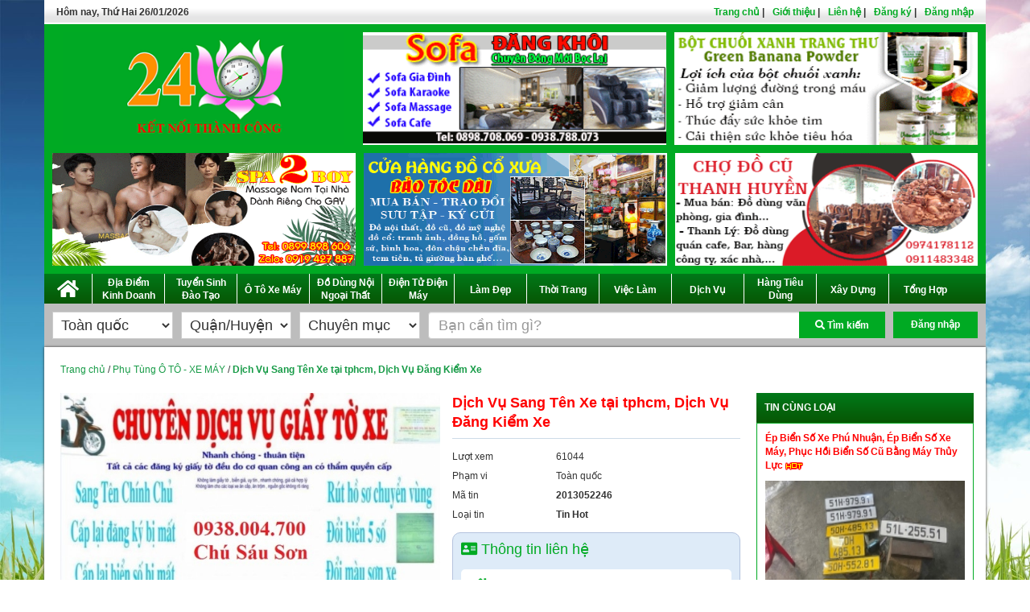

--- FILE ---
content_type: text/html; charset=UTF-8
request_url: https://quangcao24h.com.vn/dich-vu-sang-ten-xe-tai-tphcm-dich-vu-dang-kiem-xe-16464/
body_size: 14925
content:
<!DOCTYPE html
    PUBLIC "-//W3C//DTD XHTML 1.0 Transitional//EN" "http://www.w3.org/TR/xhtml1/DTD/xhtml1-transitional.dtd">
<html xmlns="http://www.w3.org/1999/xhtml" xml:lang="vi" lang="vi">

<head>
    <link rel="shortcut icon" href="https://quangcao24h.com.vn/www/favicon.ico" type="image/x-icon" rel="shortcut icon" />
    <meta name="description" content="Sang tên di chuyển các tỉnh - Liên Hệ: 0938004700 Chú Sáu Sơn" />
<meta name="keywords" content="Dịch Vụ Sang Tên Xe tại tphcm, Dịch Vụ Đăng Kiểm Xe" />
<meta property="og:url" content="https://quangcao24h.com.vn/dich-vu-sang-ten-xe-tai-tphcm-dich-vu-dang-kiem-xe-16464/" />
<meta property="og:type" content="article" />
<meta property="og:title" content="Dịch Vụ Sang Tên Xe tại tphcm, Dịch Vụ Đăng Kiểm Xe" />
<meta property="og:description" content="Sang tên di chuyển các tỉnh - Liên Hệ: 0938004700 Chú Sáu Sơn" />
<meta property="og:image" itemprop="thumbnailUrl" content="https://quangcao24h.com.vn/www/uploads/images/properties/adminweb@gmail.com/10-2023/20231010134718_sang-ten.jpg" />
<meta property="og:image:alt" content="https://quangcao24h.com.vn/www/uploads/images/properties/adminweb@gmail.com/10-2023/20231010134718_sang-ten.jpg" />
<link rel="stylesheet" type="text/css" href="/assets/58768194/css/bootstrap.min.css" />
<link rel="stylesheet" type="text/css" href="/assets/58768194/css/bootstrap-responsive.min.css" />
<link rel="stylesheet" type="text/css" href="/assets/58768194/css/bootstrap-yii.css" />
<link rel="stylesheet" type="text/css" href="/assets/58768194/css/jquery-ui-bootstrap.css" />
<script type="text/javascript" src="/assets/40a486b5/jquery.min.js"></script>
<script type="text/javascript" src="/assets/58768194/js/bootstrap.bootbox.min.js"></script>
<script type="text/javascript" src="/assets/58768194/js/bootstrap.min.js"></script>
<title>
        Dịch Vụ Sang Tên Xe tại tphcm, Dịch Vụ Đăng Kiểm Xe    </title>
    <meta charset="UTF-8">
    <meta http-equiv="Content-Type" content="text/html; charset=utf-8" />
    <meta name="viewport" content="initial-scale = 1.0,maximum-scale = 1.0" />

    <meta name="author" content="" />
    <meta name="generator" content="" />
    <link href='https://fonts.googleapis.com/css?family=Montserrat' rel='stylesheet'>

    <link rel="stylesheet" href="https://maxcdn.bootstrapcdn.com/bootstrap/3.3.7/css/bootstrap.min.css"
        integrity="sha384-BVYiiSIFeK1dGmJRAkycuHAHRg32OmUcww7on3RYdg4Va+PmSTsz/K68vbdEjh4u" crossorigin="anonymous">


    <link rel="stylesheet" href="https://maxcdn.bootstrapcdn.com/bootstrap/3.3.7/css/bootstrap-theme.min.css"
        integrity="sha384-rHyoN1iRsVXV4nD0JutlnGaslCJuC7uwjduW9SVrLvRYooPp2bWYgmgJQIXwl/Sp" crossorigin="anonymous">
    <link href="https://cdnjs.cloudflare.com/ajax/libs/font-awesome/5.15.3/css/all.min.css" type="text/css"
        rel="stylesheet" />
    <link href="https://quangcao24h.com.vn/www/css/default/default.css" type="text/css" rel="stylesheet" />
    <link href="https://quangcao24h.com.vn/www/css/nivo-slider.css" type="text/css" rel="stylesheet" />
    <link href="https://quangcao24h.com.vn/www/css/style.css?20260126142724" type="text/css" rel="stylesheet" />
    <link href="https://quangcao24h.com.vn/www/css/sticky.css" type="text/css" rel="stylesheet" />
    <link href="https://quangcao24h.com.vn/www/css/foundation.css?20260126142724" type="text/css" rel="stylesheet" />
    <link href="https://quangcao24h.com.vn/www/css/prettyPhoto.css" type="text/css" rel="stylesheet" />
    <link href="https://quangcao24h.com.vn/www/css/responsive.css?20260126142724" type="text/css" rel="stylesheet" />
</head>

<body>
    <div class="container">

        <div class="top-menu">
    <div class="text-left">
        <div class="time pull-left">
            <!-- <span class="red">
                Hotline: <a class="red" href="tel:02822110099">02822110099</a> - <a class="red"
                    href="tel:0948968238">0948.968.238</a>
            </span> -->
            <b class="showddate"></b>
        </div>
        <ul class="flex flex-row align-center pull-right hide-mobile">
            <li><a href="/">Trang chủ</a> | </li>
            <li><a href="/trang/gioi-thieu">Giới thiệu</a> | </li>
            <li><a href="/trang/lien-he">Liên hệ</a> | </li>
                        <li><a href="/users/register">Đăng ký</a> | </li>
            <li><a href="/users/login">Đăng nhập</a></li>
                    </ul>
    </div>
    <nav class="top-bar show-mobile" data-topbar role="navigation">
        <ul class="title-area">
            <li class="filter-icon" title="Bộ lọc">
                <i class="fa fa-filter" aria-hidden="true"></i>
            </li>
            <li class="toggle-topbar menu-icon">
                <a href="#"><span></span></a>
            </li>
        </ul>
        <section class="top-bar-section">
            <ul class="left">
                <li class="divider"></li>
                <li>
                    <a href="/">Trang chủ</a>
                </li>
                                                <li class="divider"></li>
                <li class="has-dropdown">
                    <a href="#">Địa Điểm Kinh Doanh</a>
                    <ul class="dropdown m-menu">
                        <li>
                            <div class="row">
                                <div class="medium-4 column">
                                    <ul>
                                                                                <li>
                                            <a class="category-name"
                                                href="/dia-diem-an-uong-tphcm-c239/">Địa Điểm Ăn Uống TPHCM</a>
                                        </li>
                                                                                <li>
                                            <a class="category-name"
                                                href="/quan-cafe-quan-tra-sua-c240/">Quán Cafe - Quán Trà Sữa</a>
                                        </li>
                                                                                <li>
                                            <a class="category-name"
                                                href="/sang-nhuong-dia-diem-kinh-doanh-c70/">Sang Nhượng Địa Điểm Kinh Doanh</a>
                                        </li>
                                                                            </ul>
                                </div>
                                <!--end of .column-->

                            </div>
                            <!--end of .row-->

                        </li>
                    </ul>
                </li>
                                                <li class="divider"></li>
                <li class="has-dropdown">
                    <a href="#">Tuyển Sinh   Đào Tạo</a>
                    <ul class="dropdown m-menu">
                        <li>
                            <div class="row">
                                <div class="medium-4 column">
                                    <ul>
                                                                                <li>
                                            <a class="category-name"
                                                href="/dao-tao-am-nhac-hoi-hoa-the-thao-vo-thuat-c241/">Đào Tạo Âm Nhạc - Hội Họa - Thể Thao - Võ Thuật  </a>
                                        </li>
                                                                                <li>
                                            <a class="category-name"
                                                href="/gia-su-tai-nha-trung-tam-gia-su-luyen-thi-c42/">Gia Sư Tại Nhà - Trung Tâm Gia Sư - Luyện Thi</a>
                                        </li>
                                                                                <li>
                                            <a class="category-name"
                                                href="/dao-tao-day-nghe-c40/">Đào Tạo - Dạy Nghề</a>
                                        </li>
                                                                            </ul>
                                </div>
                                <!--end of .column-->

                            </div>
                            <!--end of .row-->

                        </li>
                    </ul>
                </li>
                                                <li class="divider"></li>
                <li class="has-dropdown">
                    <a href="#">Ô Tô   Xe Máy</a>
                    <ul class="dropdown m-menu">
                        <li>
                            <div class="row">
                                <div class="medium-4 column">
                                    <ul>
                                                                                <li>
                                            <a class="category-name"
                                                href="/dich-vu-cho-thue-xe-gia-re-tphcm-c5/">Dịch Vụ Cho Thuê Xe Giá Rẻ TPHCM</a>
                                        </li>
                                                                                <li>
                                            <a class="category-name"
                                                href="/phu-tung-o-to-xe-may-c7/">Phụ Tùng Ô TÔ - XE MÁY</a>
                                        </li>
                                                                                <li>
                                            <a class="category-name"
                                                href="/gara-sua-chua-xe-uy-tin-bai-giu-xe-c2/"> Gara Sửa Chữa Xe Uy Tín, Bãi Giữ Xe</a>
                                        </li>
                                                                                <li>
                                            <a class="category-name"
                                                href="/sua-chua-mua-ban-xe-dien-xe-nang-c170/">Sửa Chữa, Mua Bán Xe Điện, Xe Nâng</a>
                                        </li>
                                                                                <li>
                                            <a class="category-name"
                                                href="/mua-ban-xe-may-ban-xe-ba-gac-xe-loi-c168/">Mua Bán Xe Máy - Bán Xe Ba Gác Xe Lôi</a>
                                        </li>
                                                                            </ul>
                                </div>
                                <!--end of .column-->

                            </div>
                            <!--end of .row-->

                        </li>
                    </ul>
                </li>
                                                <li class="divider"></li>
                <li class="has-dropdown">
                    <a href="#">Đồ Dùng Nội Ngoại Thất</a>
                    <ul class="dropdown m-menu">
                        <li>
                            <div class="row">
                                <div class="medium-4 column">
                                    <ul>
                                                                                <li>
                                            <a class="category-name"
                                                href="/tranh-anh-my-thuat-do-tho-cung-c59/">Tranh Ảnh - Mỹ Thuật - Đồ Thờ Cúng </a>
                                        </li>
                                                                                <li>
                                            <a class="category-name"
                                                href="/boc-ghe-sofadong-moi-ghe-sofa-c19/">Bọc Ghế Sofa,  Đóng Mới Ghế Sofa</a>
                                        </li>
                                                                                <li>
                                            <a class="category-name"
                                                href="/thu-mua-do-cu-mua-ban-do-cu-thu-mua-do-go-cu-c45/">Thu Mua Đồ Cũ, Mua Bán Đồ Cũ, Thu Mua Đồ Gỗ Cũ</a>
                                        </li>
                                                                                <li>
                                            <a class="category-name"
                                                href="/mua-ban-do-cu-binh-duong-c273/">Mua Bán Đồ Cũ Bình Dương</a>
                                        </li>
                                                                                <li>
                                            <a class="category-name"
                                                href="/do-go-noi-ngoai-that-c15/">Đồ Gỗ Nội Ngoại Thất</a>
                                        </li>
                                                                                <li>
                                            <a class="category-name"
                                                href="/thiet-ke-thi-cong-bang-hieu-hop-den-c251/">Thiết Kế Thi Công Bảng Hiệu Hộp Đèn</a>
                                        </li>
                                                                                <li>
                                            <a class="category-name"
                                                href="/cung-cap-man-rem-cuanem-tham-c17/">Cung Cấp Màn, Rèm Cửa -  Nệm - Thảm</a>
                                        </li>
                                                                                <li>
                                            <a class="category-name"
                                                href="/do-dung-gia-dinh-thiet-bi-nha-bep-c16/">Đồ Dùng Gia Đình - Thiết Bị Nhà Bếp</a>
                                        </li>
                                                                                <li>
                                            <a class="category-name"
                                                href="/dich-vu-trang-tri-noi-ngoai-that-c20/">Dịch Vụ Trang Trí Nội, Ngoại Thất</a>
                                        </li>
                                                                            </ul>
                                </div>
                                <!--end of .column-->

                            </div>
                            <!--end of .row-->

                        </li>
                    </ul>
                </li>
                                                <li class="divider"></li>
                <li class="has-dropdown">
                    <a href="#">Điện Tử   Điện Máy</a>
                    <ul class="dropdown m-menu">
                        <li>
                            <div class="row">
                                <div class="medium-4 column">
                                    <ul>
                                                                                <li>
                                            <a class="category-name"
                                                href="/nhac-cu-dung-cu-the-thao-thiet-bi-y-te-c173/">Nhạc Cụ - Dụng Cụ Thể Thao - Thiết Bị Y Tế</a>
                                        </li>
                                                                                <li>
                                            <a class="category-name"
                                                href="/thiet-bi-an-ninh-vien-thong-van-phong-c86/">Thiết Bị An Ninh - Viễn Thông - Văn Phòng</a>
                                        </li>
                                                                                <li>
                                            <a class="category-name"
                                                href="/dien-thoai-di-dong-phu-kien-dien-thoai-c12/">Điện Thoại Di Động, Phụ Kiện Điện Thoại</a>
                                        </li>
                                                                                <li>
                                            <a class="category-name"
                                                href="/gia-cong-co-khi-khuon-mau-xi-ma-c93/">Gia Công Cơ Khí - Khuôn Mẫu - Xi Mạ</a>
                                        </li>
                                                                                <li>
                                            <a class="category-name"
                                                href="/mua-ban-sua-chua-dien-tu-dien-may-c9/">Mua Bán - Sửa Chữa Điện Tử - Điện Máy</a>
                                        </li>
                                                                                <li>
                                            <a class="category-name"
                                                href="/mua-ban-sua-chua-may-lanh-tu-lanh-c11/">Mua Bán - Sửa Chữa Máy Lạnh, Tủ Lạnh</a>
                                        </li>
                                                                                <li>
                                            <a class="category-name"
                                                href="/thiet-bi-may-moc-cong-nghiep-c88/">Thiết Bị Máy Móc Công Nghiệp</a>
                                        </li>
                                                                            </ul>
                                </div>
                                <!--end of .column-->

                            </div>
                            <!--end of .row-->

                        </li>
                    </ul>
                </li>
                                                <li class="divider"></li>
                <li class="has-dropdown">
                    <a href="#">Làm Đẹp </a>
                    <ul class="dropdown m-menu">
                        <li>
                            <div class="row">
                                <div class="medium-4 column">
                                    <ul>
                                                                                <li>
                                            <a class="category-name"
                                                href="/nha-khoa-uy-tin-tphcm-c51/">Nha Khoa Uy Tín TPHCM</a>
                                        </li>
                                                                                <li>
                                            <a class="category-name"
                                                href="/salon-toc-chuyen-nghiep-tphcm-c81/">Salon Tóc Chuyên Nghiệp Tphcm</a>
                                        </li>
                                                                                <li>
                                            <a class="category-name"
                                                href="/spa-uy-tin-tphcm-c80/">Spa Uy Tín TPHCM</a>
                                        </li>
                                                                                <li>
                                            <a class="category-name"
                                                href="/tiem-lam-naildep-tphcm-c266/">Tiệm Làm Nail  Đẹp Tphcm</a>
                                        </li>
                                                                                <li>
                                            <a class="category-name"
                                                href="/my-pham-thuc-pham-chuc-nang-c82/">Mỹ Phẩm - Thực Phẩm Chức Năng</a>
                                        </li>
                                                                                <li>
                                            <a class="category-name"
                                                href="/dich-vu-y-techam-soc-suc-khoe-c25/">Dịch vụ Y Tế -  Chăm Sóc Sức Khỏe</a>
                                        </li>
                                                                            </ul>
                                </div>
                                <!--end of .column-->

                            </div>
                            <!--end of .row-->

                        </li>
                    </ul>
                </li>
                                                <li class="divider"></li>
                <li class="has-dropdown">
                    <a href="#">Thời Trang</a>
                    <ul class="dropdown m-menu">
                        <li>
                            <div class="row">
                                <div class="medium-4 column">
                                    <ul>
                                                                                <li>
                                            <a class="category-name"
                                                href="/dich-vu-giat-ui-c253/">Dịch Vụ Giặt ủi</a>
                                        </li>
                                                                                <li>
                                            <a class="category-name"
                                                href="/gia-cong-cat-may-in-theu-tren-vai-phu-kien-may-mac-c33/">Gia Công Cắt May - In Thêu Trên Vải - Phụ Kiện May Mặc</a>
                                        </li>
                                                                                <li>
                                            <a class="category-name"
                                                href="/thoi-trang-nu-c30/">Thời Trang Nữ</a>
                                        </li>
                                                                                <li>
                                            <a class="category-name"
                                                href="/thoi-trang-nam-nu-c147/">Thời Trang Nam, Nữ</a>
                                        </li>
                                                                                <li>
                                            <a class="category-name"
                                                href="/balo-tui-xach-giay-dep-phu-kien-thoi-trang-c32/">Balo Túi Xách, Giày Dép, Phụ Kiện Thời Trang</a>
                                        </li>
                                                                            </ul>
                                </div>
                                <!--end of .column-->

                            </div>
                            <!--end of .row-->

                        </li>
                    </ul>
                </li>
                                                <li class="divider"></li>
                <li class="has-dropdown">
                    <a href="#">Việc Làm </a>
                    <ul class="dropdown m-menu">
                        <li>
                            <div class="row">
                                <div class="medium-4 column">
                                    <ul>
                                                                                <li>
                                            <a class="category-name"
                                                href="/tuyen-nhan-vien-c97/">Tuyển Nhân Viên</a>
                                        </li>
                                                                                <li>
                                            <a class="category-name"
                                                href="/dich-vu-cung-ung-lao-dong-c99/">Dịch Vụ Cung Ứng Lao Động</a>
                                        </li>
                                                                                <li>
                                            <a class="category-name"
                                                href="/tuyen-nhan-vien-phuc-vu-quan-an-nhahang-c255/">Tuyển Nhân Viên Phục Vụ Quán Ăn, Nhà  Hàng,</a>
                                        </li>
                                                                                <li>
                                            <a class="category-name"
                                                href="/tuyen-nhan-vien-spa-salon-toc-c257/">Tuyển Nhân Viên SPA - SALON TÓC</a>
                                        </li>
                                                                                <li>
                                            <a class="category-name"
                                                href="/tuyen-giao-vien-gia-su-c195/">Tuyển Giáo Viên, Gia Sư</a>
                                        </li>
                                                                            </ul>
                                </div>
                                <!--end of .column-->

                            </div>
                            <!--end of .row-->

                        </li>
                    </ul>
                </li>
                                                <li class="divider"></li>
                <li class="has-dropdown">
                    <a href="#">Dịch Vụ</a>
                    <ul class="dropdown m-menu">
                        <li>
                            <div class="row">
                                <div class="medium-4 column">
                                    <ul>
                                                                                <li>
                                            <a class="category-name"
                                                href="/dich-vuvan-tai-hang-hoa-chuyen-phat-nhanh-c229/">Dịch Vụ  Vận Tải Hàng Hóa, Chuyển Phát Nhanh </a>
                                        </li>
                                                                                <li>
                                            <a class="category-name"
                                                href="/dich-vu-nau-tiec-tai-nha-c180/">Dịch Vụ Nấu Tiệc Tại Nhà</a>
                                        </li>
                                                                                <li>
                                            <a class="category-name"
                                                href="/dich-vu-cam-do-hcm-c230/">Dịch Vụ Cầm Đồ HCM</a>
                                        </li>
                                                                                <li>
                                            <a class="category-name"
                                                href="/cung-cap-bao-bi-hop-giay-c270/">Cung Cấp Bao Bì, Hộp Giấy</a>
                                        </li>
                                                                                <li>
                                            <a class="category-name"
                                                href="/dich-vu-in-gia-re-gia-cong-in-lua-in-offset-in-chuyen-nhiet-c62/">Dịch Vụ In Giá Rẻ, Gia Công In Lụa, In Offset, in Chuyển Nhiệt</a>
                                        </li>
                                                                                <li>
                                            <a class="category-name"
                                                href="/dich-vu-ve-sinh-cong-nghiep-dich-vu-rut-ham-cau-c182/">Dịch Vụ Vệ Sinh Công Nghiệp, Dịch Vụ Rút Hầm Cầu</a>
                                        </li>
                                                                                <li>
                                            <a class="category-name"
                                                href="/dich-vu-to-chuc-su-kien-c27/">Dịch Vụ Tổ Chức Sự Kiện </a>
                                        </li>
                                                                                <li>
                                            <a class="category-name"
                                                href="/dich-vu-ke-toan-thue-tu-van-luat-c149/">Dịch Vụ Kế Toán Thuế - Tư Vấn Luật</a>
                                        </li>
                                                                            </ul>
                                </div>
                                <!--end of .column-->

                            </div>
                            <!--end of .row-->

                        </li>
                    </ul>
                </li>
                                                <li class="divider"></li>
                <li class="has-dropdown">
                    <a href="#">Hàng Tiêu Dùng</a>
                    <ul class="dropdown m-menu">
                        <li>
                            <div class="row">
                                <div class="medium-4 column">
                                    <ul>
                                                                                <li>
                                            <a class="category-name"
                                                href="/cung-cap-mat-ong-bot-nghe-yen-sao-nhan-sam-c179/">Cung Cấp Mật Ong, Bột Nghệ, Yến Sào, Nhân Sâm</a>
                                        </li>
                                                                                <li>
                                            <a class="category-name"
                                                href="/cung-cap-nuoc-uong-dong-chai-do-uong-cac-loai-c178/">Cung Cấp Nước Uống Đóng Chai - Đồ uống các loại</a>
                                        </li>
                                                                                <li>
                                            <a class="category-name"
                                                href="/cung-cap-hai-san-c162/">Cung Cấp Hải Sản</a>
                                        </li>
                                                                                <li>
                                            <a class="category-name"
                                                href="/cung-cap-thuc-pham-nong-san-c236/">Cung Cấp Thực Phẩm, Nông Sản</a>
                                        </li>
                                                                                <li>
                                            <a class="category-name"
                                                href="/trai-caybanh-keo-do-an-nhanh-c181/">Trái Cây -  Bánh Kẹo - Đồ ăn nhanh</a>
                                        </li>
                                                                                <li>
                                            <a class="category-name"
                                                href="/cac-mat-hang-tieu-dung-khac-c44/"> Các Mặt Hàng Tiêu Dùng Khác</a>
                                        </li>
                                                                            </ul>
                                </div>
                                <!--end of .column-->

                            </div>
                            <!--end of .row-->

                        </li>
                    </ul>
                </li>
                                                <li class="divider"></li>
                <li class="has-dropdown">
                    <a href="#">Xây Dựng</a>
                    <ul class="dropdown m-menu">
                        <li>
                            <div class="row">
                                <div class="medium-4 column">
                                    <ul>
                                                                                <li>
                                            <a class="category-name"
                                                href="/vat-lieu-xay-dung-thiet-bi-xay-dung-c244/">Vật Liệu Xây Dựng - Thiết Bị Xây Dựng</a>
                                        </li>
                                                                                <li>
                                            <a class="category-name"
                                                href="/bat-dong-san-ban-nha-dat-cho-thue-nha-c54/">Bất Động Sản, Bán Nhà Đất, Cho Thuê Nhà</a>
                                        </li>
                                                                                <li>
                                            <a class="category-name"
                                                href="/nhom-kinh-cua-cuon-cua-sat-c61/">Nhôm Kính, Cửa Cuốn Cửa Sắt</a>
                                        </li>
                                                                                <li>
                                            <a class="category-name"
                                                href="/thu-mua-xac-nha-kho-xuong-pha-do-nha-c272/">Thu Mua Xác Nhà Kho Xưởng, Phá Dỡ Nhà</a>
                                        </li>
                                                                                <li>
                                            <a class="category-name"
                                                href="/dich-vu-sua-chua-dien-nuoc-tai-nha-c250/">Dịch Vụ Sửa Chữa Điện Nước Tại Nhà</a>
                                        </li>
                                                                                <li>
                                            <a class="category-name"
                                                href="/dich-vu-xay-dungdich-vu-suachua-nha-c245/">Dịch Vụ Xây Dựng -  Dịch Vụ Sửa  Chữa Nhà</a>
                                        </li>
                                                                                <li>
                                            <a class="category-name"
                                                href="/mai-xep-mai-che-mai-hien-di-dong-c252/">Mái Xếp Mái Che, Mái Hiên Di Động</a>
                                        </li>
                                                                            </ul>
                                </div>
                                <!--end of .column-->

                            </div>
                            <!--end of .row-->

                        </li>
                    </ul>
                </li>
                                                <li class="divider"></li>
                <li class="has-dropdown">
                    <a href="#">Tổng Hợp</a>
                    <ul class="dropdown m-menu">
                        <li>
                            <div class="row">
                                <div class="medium-4 column">
                                    <ul>
                                                                                <li>
                                            <a class="category-name"
                                                href="/cay-kieng-bonsai-nha-vuon-c160/">Cây Kiểng - Bonsai - Nhà Vườn</a>
                                        </li>
                                                                                <li>
                                            <a class="category-name"
                                                href="/ban-cho-becgie-mua-cho-begie-c46/">Bán Chó Becgie, Mua Chó Begie</a>
                                        </li>
                                                                                <li>
                                            <a class="category-name"
                                                href="/phoi-giong-cho-phu-quoc-ban-cho-phu-quoc-c175/">Phối Giống Chó Phú Quốc, Bán Chó Phú Quốc</a>
                                        </li>
                                                                                <li>
                                            <a class="category-name"
                                                href="/huan-luyen-cho-nghiep-vu-c91/">Huấn Luyện Chó Nghiệp Vụ </a>
                                        </li>
                                                                                <li>
                                            <a class="category-name"
                                                href="/thu-cung-ca-canh-chim-canh-c95/">Thú Cưng - Cá Cảnh - Chim Cảnh</a>
                                        </li>
                                                                                <li>
                                            <a class="category-name"
                                                href="/nguyen-phu-lieu-cong-nghiep-c161/">Nguyên Phụ Liệu Công Nghiệp</a>
                                        </li>
                                                                            </ul>
                                </div>
                                <!--end of .column-->

                            </div>
                            <!--end of .row-->

                        </li>
                    </ul>
                </li>
                            </ul>
        </section>
    </nav>
</div>
<div class="header-banner">
    <div class="flex flex-row">
        <div class="flex-33">
            <a href="/">
                <img class="logo-web" src="https://www.quangcao24h.com.vn/www/uploads/images/logo.png"
                    alt=" Quangcao24h.com.vn - Website Quảng Cáo Đăng Tin Rao Vặt, Đăng Tin Rao Vặt Miễn Phí- thương mại điện tử hàng đầu tại Việt Nam quảng cáo trực tuyến hiệu quả nhanh nhất trên toàn quốc. Trang web đăng tin mua bán với hàng trăm lượt xem mỗi ngày, ...">
            </a>
        </div>
        <div class="flex-33 ">
            <div class="banner">
                                                <a href="http://sofadangkhoi.net/" target="_blank">
                    <img src="https://www.quangcao24h.com.vn/www/uploads/images/Baner/sofa-dang.gif" alt="Sofa Đăng Khôi">
                </a>
                            </div>
        </div>
        <div class="flex-33  ">
            <div class="banner2">
                                                <a href="https://diadiemanuong.net.vn/cung-cap-bot-chuoi-xanh-vien-bot-chuoi-xanh-mat-ong-68416/" target="_blank">
                    <img src="https://quangcao24h.com.vn/www/uploads/images/Baner/chuoi-xanh.jpg" alt="Cung Cấp Bột Chuối Xanh, Viên Bột Chuối Xanh Mật Ong">
                </a>
                                <a href="https://quangcao24h.com.vn/thu-mua-do-cu-gia-cao-thu-mua-do-cu-thu-duc-thu-mua-do-cu-quan-9-thu-mua-do-cu-di-an-binh-duong-44669/" target="_blank">
                    <img src="https://quangcao24h.com.vn/www/uploads/images/Baner/banner-DUYTAN.gif" alt="Thu Mua Đồ Cũ">
                </a>
                            </div>

        </div>
    </div>
    <div class="flex flex-row hide-mobile">
        <div class="flex-33 ">
            <div class="banner3">
                                                <a href="https://quangcao24h.com.vn/massage-gay-tai-nha-va-khach-san-tai-tphcm-137269/" target="_blank">
                    <img src="https://quangcao24h.com.vn/www/uploads/images/Baner/2boy.jpg" alt="Massage Gay Tại Nhà Và Khách Sạn Tại TP. HCM">
                </a>
                                <a href="https://quangcao24h.com.vn/cung-ung-lao-dong-va-gioi-thieu-viec-lam-81193/" target="_blank">
                    <img src="https://quangcao24h.com.vn/www/uploads/images/Baner/viec-lam.jpg" alt="7 Cung Ứng Lao Động Và Giới Thiệu Việc Làm">
                </a>
                            </div>

        </div>
        <div class="flex-33">
            <div class="banner4">
                                                <a href="https://quangcao24h.com.vn/mua-ban-do-cu-go-xua-do-gom-su-do-dong-tranh-son-mai-37256/" target="_blank">
                    <img src="https://quangcao24h.com.vn/www/uploads/images/Baner/banner-THUMUADOGO.gif" alt="Mua Bán Đồ Cũ Gỗ Xưa, Đồ Gốm Sứ, Đồ Đồng, Tranh Sơn Mài">
                </a>
                            </div>
        </div>
        <div class="flex-33">
            <div class="banner5">
                                                <a href="https://quangcao24h.com.vn/thu-mua-do-cu-quan-12-thanh-ly-do-cu-quan-12-mua-do-cu-quan-12-mua-thanh-ly-quan-an-quan-cafe-67929/" target="_blank">
                    <img src="https://quangcao24h.com.vn/www/uploads/images/Baner/banner-THANHHUYEN.gif" alt="Thu Mua Đồ Cũ Quận 12">
                </a>
                            </div>

        </div>
    </div>
</div>
<div class="categories bg-green hide-mobile">
    <ul class="main-categories">
        <li class="home-page">
            <a class="home category-name" href="/" title="Trang chủ"><i class="fa fa-home"
                    aria-hidden="true"></i></a>
        </li>
                        <li class="main-cate ">
            <a class="category-name" href="/dia-diem-kinh-doanh-c48/" >Địa Điểm Kinh Doanh</a>
                        <ul class="sub-cateogries">
                                <li>
                    <a href="/dia-diem-an-uong-tphcm-c239/">Địa Điểm Ăn Uống TPHCM</a>
                </li>
                                <li>
                    <a href="/quan-cafe-quan-tra-sua-c240/">Quán Cafe - Quán Trà Sữa</a>
                </li>
                                <li>
                    <a href="/sang-nhuong-dia-diem-kinh-doanh-c70/">Sang Nhượng Địa Điểm Kinh Doanh</a>
                </li>
                            </ul>
                    </li>

                        <li class="main-cate ">
            <a class="category-name" href="/tuyen-sinh-dao-tao-c38/" >Tuyển Sinh   Đào Tạo</a>
                        <ul class="sub-cateogries">
                                <li>
                    <a href="/dao-tao-am-nhac-hoi-hoa-the-thao-vo-thuat-c241/">Đào Tạo Âm Nhạc - Hội Họa - Thể Thao - Võ Thuật  </a>
                </li>
                                <li>
                    <a href="/gia-su-tai-nha-trung-tam-gia-su-luyen-thi-c42/">Gia Sư Tại Nhà - Trung Tâm Gia Sư - Luyện Thi</a>
                </li>
                                <li>
                    <a href="/dao-tao-day-nghe-c40/">Đào Tạo - Dạy Nghề</a>
                </li>
                            </ul>
                    </li>

                        <li class="main-cate ">
            <a class="category-name" href="/o-to-xe-may-c1/" >Ô Tô   Xe Máy</a>
                        <ul class="sub-cateogries">
                                <li>
                    <a href="/dich-vu-cho-thue-xe-gia-re-tphcm-c5/">Dịch Vụ Cho Thuê Xe Giá Rẻ TPHCM</a>
                </li>
                                <li>
                    <a href="/phu-tung-o-to-xe-may-c7/">Phụ Tùng Ô TÔ - XE MÁY</a>
                </li>
                                <li>
                    <a href="/gara-sua-chua-xe-uy-tin-bai-giu-xe-c2/"> Gara Sửa Chữa Xe Uy Tín, Bãi Giữ Xe</a>
                </li>
                                <li>
                    <a href="/sua-chua-mua-ban-xe-dien-xe-nang-c170/">Sửa Chữa, Mua Bán Xe Điện, Xe Nâng</a>
                </li>
                                <li>
                    <a href="/mua-ban-xe-may-ban-xe-ba-gac-xe-loi-c168/">Mua Bán Xe Máy - Bán Xe Ba Gác Xe Lôi</a>
                </li>
                            </ul>
                    </li>

                        <li class="main-cate ">
            <a class="category-name" href="/do-dung-noi-ngoai-that-c14/" >Đồ Dùng Nội Ngoại Thất</a>
                        <ul class="sub-cateogries">
                                <li>
                    <a href="/tranh-anh-my-thuat-do-tho-cung-c59/">Tranh Ảnh - Mỹ Thuật - Đồ Thờ Cúng </a>
                </li>
                                <li>
                    <a href="/boc-ghe-sofadong-moi-ghe-sofa-c19/">Bọc Ghế Sofa,  Đóng Mới Ghế Sofa</a>
                </li>
                                <li>
                    <a href="/thu-mua-do-cu-mua-ban-do-cu-thu-mua-do-go-cu-c45/">Thu Mua Đồ Cũ, Mua Bán Đồ Cũ, Thu Mua Đồ Gỗ Cũ</a>
                </li>
                                <li>
                    <a href="/mua-ban-do-cu-binh-duong-c273/">Mua Bán Đồ Cũ Bình Dương</a>
                </li>
                                <li>
                    <a href="/do-go-noi-ngoai-that-c15/">Đồ Gỗ Nội Ngoại Thất</a>
                </li>
                                <li>
                    <a href="/thiet-ke-thi-cong-bang-hieu-hop-den-c251/">Thiết Kế Thi Công Bảng Hiệu Hộp Đèn</a>
                </li>
                                <li>
                    <a href="/cung-cap-man-rem-cuanem-tham-c17/">Cung Cấp Màn, Rèm Cửa -  Nệm - Thảm</a>
                </li>
                                <li>
                    <a href="/do-dung-gia-dinh-thiet-bi-nha-bep-c16/">Đồ Dùng Gia Đình - Thiết Bị Nhà Bếp</a>
                </li>
                                <li>
                    <a href="/dich-vu-trang-tri-noi-ngoai-that-c20/">Dịch Vụ Trang Trí Nội, Ngoại Thất</a>
                </li>
                            </ul>
                    </li>

                        <li class="main-cate ">
            <a class="category-name" href="/dien-tu-dien-may-c8/" >Điện Tử   Điện Máy</a>
                        <ul class="sub-cateogries">
                                <li>
                    <a href="/nhac-cu-dung-cu-the-thao-thiet-bi-y-te-c173/">Nhạc Cụ - Dụng Cụ Thể Thao - Thiết Bị Y Tế</a>
                </li>
                                <li>
                    <a href="/thiet-bi-an-ninh-vien-thong-van-phong-c86/">Thiết Bị An Ninh - Viễn Thông - Văn Phòng</a>
                </li>
                                <li>
                    <a href="/dien-thoai-di-dong-phu-kien-dien-thoai-c12/">Điện Thoại Di Động, Phụ Kiện Điện Thoại</a>
                </li>
                                <li>
                    <a href="/gia-cong-co-khi-khuon-mau-xi-ma-c93/">Gia Công Cơ Khí - Khuôn Mẫu - Xi Mạ</a>
                </li>
                                <li>
                    <a href="/mua-ban-sua-chua-dien-tu-dien-may-c9/">Mua Bán - Sửa Chữa Điện Tử - Điện Máy</a>
                </li>
                                <li>
                    <a href="/mua-ban-sua-chua-may-lanh-tu-lanh-c11/">Mua Bán - Sửa Chữa Máy Lạnh, Tủ Lạnh</a>
                </li>
                                <li>
                    <a href="/thiet-bi-may-moc-cong-nghiep-c88/">Thiết Bị Máy Móc Công Nghiệp</a>
                </li>
                            </ul>
                    </li>

                        <li class="main-cate ">
            <a class="category-name" href="/lam-dep-c49/" >Làm Đẹp </a>
                        <ul class="sub-cateogries">
                                <li>
                    <a href="/nha-khoa-uy-tin-tphcm-c51/">Nha Khoa Uy Tín TPHCM</a>
                </li>
                                <li>
                    <a href="/salon-toc-chuyen-nghiep-tphcm-c81/">Salon Tóc Chuyên Nghiệp Tphcm</a>
                </li>
                                <li>
                    <a href="/spa-uy-tin-tphcm-c80/">Spa Uy Tín TPHCM</a>
                </li>
                                <li>
                    <a href="/tiem-lam-naildep-tphcm-c266/">Tiệm Làm Nail  Đẹp Tphcm</a>
                </li>
                                <li>
                    <a href="/my-pham-thuc-pham-chuc-nang-c82/">Mỹ Phẩm - Thực Phẩm Chức Năng</a>
                </li>
                                <li>
                    <a href="/dich-vu-y-techam-soc-suc-khoe-c25/">Dịch vụ Y Tế -  Chăm Sóc Sức Khỏe</a>
                </li>
                            </ul>
                    </li>

                        <li class="main-cate ">
            <a class="category-name" href="/thoi-trang-c28/" >Thời Trang</a>
                        <ul class="sub-cateogries">
                                <li>
                    <a href="/dich-vu-giat-ui-c253/">Dịch Vụ Giặt ủi</a>
                </li>
                                <li>
                    <a href="/gia-cong-cat-may-in-theu-tren-vai-phu-kien-may-mac-c33/">Gia Công Cắt May - In Thêu Trên Vải - Phụ Kiện May Mặc</a>
                </li>
                                <li>
                    <a href="/thoi-trang-nu-c30/">Thời Trang Nữ</a>
                </li>
                                <li>
                    <a href="/thoi-trang-nam-nu-c147/">Thời Trang Nam, Nữ</a>
                </li>
                                <li>
                    <a href="/balo-tui-xach-giay-dep-phu-kien-thoi-trang-c32/">Balo Túi Xách, Giày Dép, Phụ Kiện Thời Trang</a>
                </li>
                            </ul>
                    </li>

                        <li class="main-cate ">
            <a class="category-name" href="/viec-lam-c84/" >Việc Làm </a>
                        <ul class="sub-cateogries">
                                <li>
                    <a href="/tuyen-nhan-vien-c97/">Tuyển Nhân Viên</a>
                </li>
                                <li>
                    <a href="/dich-vu-cung-ung-lao-dong-c99/">Dịch Vụ Cung Ứng Lao Động</a>
                </li>
                                <li>
                    <a href="/tuyen-nhan-vien-phuc-vu-quan-an-nhahang-c255/">Tuyển Nhân Viên Phục Vụ Quán Ăn, Nhà  Hàng,</a>
                </li>
                                <li>
                    <a href="/tuyen-nhan-vien-spa-salon-toc-c257/">Tuyển Nhân Viên SPA - SALON TÓC</a>
                </li>
                                <li>
                    <a href="/tuyen-giao-vien-gia-su-c195/">Tuyển Giáo Viên, Gia Sư</a>
                </li>
                            </ul>
                    </li>

                        <li class="main-cate ">
            <a class="category-name" href="/dich-vu-c21/" >Dịch Vụ</a>
                        <ul class="sub-cateogries">
                                <li>
                    <a href="/dich-vuvan-tai-hang-hoa-chuyen-phat-nhanh-c229/">Dịch Vụ  Vận Tải Hàng Hóa, Chuyển Phát Nhanh </a>
                </li>
                                <li>
                    <a href="/dich-vu-nau-tiec-tai-nha-c180/">Dịch Vụ Nấu Tiệc Tại Nhà</a>
                </li>
                                <li>
                    <a href="/dich-vu-cam-do-hcm-c230/">Dịch Vụ Cầm Đồ HCM</a>
                </li>
                                <li>
                    <a href="/cung-cap-bao-bi-hop-giay-c270/">Cung Cấp Bao Bì, Hộp Giấy</a>
                </li>
                                <li>
                    <a href="/dich-vu-in-gia-re-gia-cong-in-lua-in-offset-in-chuyen-nhiet-c62/">Dịch Vụ In Giá Rẻ, Gia Công In Lụa, In Offset, in Chuyển Nhiệt</a>
                </li>
                                <li>
                    <a href="/dich-vu-ve-sinh-cong-nghiep-dich-vu-rut-ham-cau-c182/">Dịch Vụ Vệ Sinh Công Nghiệp, Dịch Vụ Rút Hầm Cầu</a>
                </li>
                                <li>
                    <a href="/dich-vu-to-chuc-su-kien-c27/">Dịch Vụ Tổ Chức Sự Kiện </a>
                </li>
                                <li>
                    <a href="/dich-vu-ke-toan-thue-tu-van-luat-c149/">Dịch Vụ Kế Toán Thuế - Tư Vấn Luật</a>
                </li>
                            </ul>
                    </li>

                        <li class="main-cate ">
            <a class="category-name" href="/hang-tieu-dung-c43/" >Hàng Tiêu Dùng</a>
                        <ul class="sub-cateogries">
                                <li>
                    <a href="/cung-cap-mat-ong-bot-nghe-yen-sao-nhan-sam-c179/">Cung Cấp Mật Ong, Bột Nghệ, Yến Sào, Nhân Sâm</a>
                </li>
                                <li>
                    <a href="/cung-cap-nuoc-uong-dong-chai-do-uong-cac-loai-c178/">Cung Cấp Nước Uống Đóng Chai - Đồ uống các loại</a>
                </li>
                                <li>
                    <a href="/cung-cap-hai-san-c162/">Cung Cấp Hải Sản</a>
                </li>
                                <li>
                    <a href="/cung-cap-thuc-pham-nong-san-c236/">Cung Cấp Thực Phẩm, Nông Sản</a>
                </li>
                                <li>
                    <a href="/trai-caybanh-keo-do-an-nhanh-c181/">Trái Cây -  Bánh Kẹo - Đồ ăn nhanh</a>
                </li>
                                <li>
                    <a href="/cac-mat-hang-tieu-dung-khac-c44/"> Các Mặt Hàng Tiêu Dùng Khác</a>
                </li>
                            </ul>
                    </li>

                        <li class="main-cate ">
            <a class="category-name" href="/xay-dung-c22/" >Xây Dựng</a>
                        <ul class="sub-cateogries">
                                <li>
                    <a href="/vat-lieu-xay-dung-thiet-bi-xay-dung-c244/">Vật Liệu Xây Dựng - Thiết Bị Xây Dựng</a>
                </li>
                                <li>
                    <a href="/bat-dong-san-ban-nha-dat-cho-thue-nha-c54/">Bất Động Sản, Bán Nhà Đất, Cho Thuê Nhà</a>
                </li>
                                <li>
                    <a href="/nhom-kinh-cua-cuon-cua-sat-c61/">Nhôm Kính, Cửa Cuốn Cửa Sắt</a>
                </li>
                                <li>
                    <a href="/thu-mua-xac-nha-kho-xuong-pha-do-nha-c272/">Thu Mua Xác Nhà Kho Xưởng, Phá Dỡ Nhà</a>
                </li>
                                <li>
                    <a href="/dich-vu-sua-chua-dien-nuoc-tai-nha-c250/">Dịch Vụ Sửa Chữa Điện Nước Tại Nhà</a>
                </li>
                                <li>
                    <a href="/dich-vu-xay-dungdich-vu-suachua-nha-c245/">Dịch Vụ Xây Dựng -  Dịch Vụ Sửa  Chữa Nhà</a>
                </li>
                                <li>
                    <a href="/mai-xep-mai-che-mai-hien-di-dong-c252/">Mái Xếp Mái Che, Mái Hiên Di Động</a>
                </li>
                            </ul>
                    </li>

                        <li class="main-cate last-cate">
            <a class="category-name" href="/tong-hop-c83/" >Tổng Hợp</a>
                        <ul class="sub-cateogries">
                                <li>
                    <a href="/cay-kieng-bonsai-nha-vuon-c160/">Cây Kiểng - Bonsai - Nhà Vườn</a>
                </li>
                                <li>
                    <a href="/ban-cho-becgie-mua-cho-begie-c46/">Bán Chó Becgie, Mua Chó Begie</a>
                </li>
                                <li>
                    <a href="/phoi-giong-cho-phu-quoc-ban-cho-phu-quoc-c175/">Phối Giống Chó Phú Quốc, Bán Chó Phú Quốc</a>
                </li>
                                <li>
                    <a href="/huan-luyen-cho-nghiep-vu-c91/">Huấn Luyện Chó Nghiệp Vụ </a>
                </li>
                                <li>
                    <a href="/thu-cung-ca-canh-chim-canh-c95/">Thú Cưng - Cá Cảnh - Chim Cảnh</a>
                </li>
                                <li>
                    <a href="/nguyen-phu-lieu-cong-nghiep-c161/">Nguyên Phụ Liệu Công Nghiệp</a>
                </li>
                            </ul>
                    </li>

                <div class="clear"></div>
    </ul>
</div>

<div class="search-box">
    <form method="GET" id="search-form" action="/tim-kiem" class="flex flex-row">
        <select name="province" class="provinces">
                        <option                 value="65">Toàn quốc</option>
                        <option                 value="24">TP.HCM</option>
                        <option                 value="17">Hà Nội</option>
                        <option                 value="23">Hải Phòng</option>
                        <option                 value="57">Đà Nẵng</option>
                        <option                 value="44">Quảng Trị</option>
                        <option                 value="45">Sơn La</option>
                        <option                 value="43">Quảng Ninh</option>
                        <option                 value="42">Quảng Ngãi</option>
                        <option                 value="64">Đắk Nông</option>
                        <option                 value="41">Quảng Nam</option>
                        <option                 value="40">Quảng Bình</option>
                        <option                 value="46">Thanh Hóa</option>
                        <option                 value="39">Phú Yên</option>
                        <option                 value="38">Phú Thọ</option>
                        <option                 value="37">Ninh Thuận</option>
                        <option                 value="36">Ninh Bình</option>
                        <option                 value="35">Nghệ An</option>
                        <option                 value="48">Thái Nguyên</option>
                        <option                 value="49">Thừa Thiên - Huế</option>
                        <option                 value="63">Hậu Giang</option>
                        <option                 value="62">Sóc Trăng</option>
                        <option                 value="61">Bạc Liêu</option>
                        <option                 value="60">Đồng Tháp</option>
                        <option                 value="59">Đồng Nai</option>
                        <option                 value="58">Đắk Lắk</option>
                        <option                 value="56">Yên Bái</option>
                        <option                 value="55">Vĩnh Phúc</option>
                        <option                 value="54">Vĩnh Long</option>
                        <option                 value="53">Tây Ninh</option>
                        <option                 value="52">Tuyên Quang</option>
                        <option                 value="51">Trà Vinh</option>
                        <option                 value="50">Tiền Giang</option>
                        <option                 value="34">Nam Định</option>
                        <option                 value="33">Lạng Sơn</option>
                        <option                 value="14">Gia Lai</option>
                        <option                 value="13">Cần Thơ</option>
                        <option                 value="12">Cà Mau</option>
                        <option                 value="11">Cao Bằng</option>
                        <option                 value="10">Bến Tre</option>
                        <option                 value="9">Bắc Ninh</option>
                        <option                 value="8">Bắc Kạn</option>
                        <option                 value="7">Bắc Giang</option>
                        <option                 value="6">Bình Định</option>
                        <option                 value="5">Bình Thuận</option>
                        <option                 value="4">Bình Phước</option>
                        <option                 value="3">Bình Dương</option>
                        <option                 value="2">Bà Rịa - Vũng Tầu</option>
                        <option                 value="15">Hà Giang</option>
                        <option                 value="16">Hà Nam</option>
                        <option                 value="47">Thái Bình</option>
                        <option                 value="32">Lâm Đồng</option>
                        <option                 value="31">Lào Cai</option>
                        <option                 value="30">Long An</option>
                        <option                 value="29">Lai Châu</option>
                        <option                 value="28">Kon Tum</option>
                        <option                 value="27">Kiên Giang</option>
                        <option                 value="25">Khánh Hòa</option>
                        <option                 value="22">Hải Dương</option>
                        <option                 value="21">Hưng Yên</option>
                        <option                 value="20">Hòa Bình</option>
                        <option                 value="19">Hà Tĩnh</option>
                        <option                 value="18">Hà Tây</option>
                        <option                 value="1">An Giang</option>
                    </select>
        <select name="ward" class="ward mg-l-10">
            <option value="">Quận/Huyện</option>
                    </select>
        <select name="categoryId" class="category mg-l-10">
            <option value="">Chuyên mục</option>
           
                                            <optgroup label="Địa Điểm Kinh Doanh">
                                    <option  value="239">Địa Điểm Ăn Uống TPHCM</option>
                                 <option  value="240">Quán Cafe - Quán Trà Sữa</option>
                                 <option  value="70">Sang Nhượng Địa Điểm Kinh Doanh</option>
                          </optgroup>
         
                                            <optgroup label="Tuyển Sinh   Đào Tạo">
                                    <option  value="241">Đào Tạo Âm Nhạc - Hội Họa - Thể Thao - Võ Thuật  </option>
                                 <option  value="42">Gia Sư Tại Nhà - Trung Tâm Gia Sư - Luyện Thi</option>
                                 <option  value="40">Đào Tạo - Dạy Nghề</option>
                          </optgroup>
         
                                            <optgroup label="Ô Tô   Xe Máy">
                                    <option  value="5">Dịch Vụ Cho Thuê Xe Giá Rẻ TPHCM</option>
                                 <option  value="7">Phụ Tùng Ô TÔ - XE MÁY</option>
                                 <option  value="2"> Gara Sửa Chữa Xe Uy Tín, Bãi Giữ Xe</option>
                                 <option  value="170">Sửa Chữa, Mua Bán Xe Điện, Xe Nâng</option>
                                 <option  value="168">Mua Bán Xe Máy - Bán Xe Ba Gác Xe Lôi</option>
                          </optgroup>
         
                                            <optgroup label="Đồ Dùng Nội Ngoại Thất">
                                    <option  value="59">Tranh Ảnh - Mỹ Thuật - Đồ Thờ Cúng </option>
                                 <option  value="19">Bọc Ghế Sofa,  Đóng Mới Ghế Sofa</option>
                                 <option  value="45">Thu Mua Đồ Cũ, Mua Bán Đồ Cũ, Thu Mua Đồ Gỗ Cũ</option>
                                 <option  value="273">Mua Bán Đồ Cũ Bình Dương</option>
                                 <option  value="15">Đồ Gỗ Nội Ngoại Thất</option>
                                 <option  value="251">Thiết Kế Thi Công Bảng Hiệu Hộp Đèn</option>
                                 <option  value="17">Cung Cấp Màn, Rèm Cửa -  Nệm - Thảm</option>
                                 <option  value="16">Đồ Dùng Gia Đình - Thiết Bị Nhà Bếp</option>
                                 <option  value="20">Dịch Vụ Trang Trí Nội, Ngoại Thất</option>
                          </optgroup>
         
                                            <optgroup label="Điện Tử   Điện Máy">
                                    <option  value="173">Nhạc Cụ - Dụng Cụ Thể Thao - Thiết Bị Y Tế</option>
                                 <option  value="86">Thiết Bị An Ninh - Viễn Thông - Văn Phòng</option>
                                 <option  value="12">Điện Thoại Di Động, Phụ Kiện Điện Thoại</option>
                                 <option  value="93">Gia Công Cơ Khí - Khuôn Mẫu - Xi Mạ</option>
                                 <option  value="9">Mua Bán - Sửa Chữa Điện Tử - Điện Máy</option>
                                 <option  value="11">Mua Bán - Sửa Chữa Máy Lạnh, Tủ Lạnh</option>
                                 <option  value="88">Thiết Bị Máy Móc Công Nghiệp</option>
                          </optgroup>
         
                                            <optgroup label="Làm Đẹp ">
                                    <option  value="51">Nha Khoa Uy Tín TPHCM</option>
                                 <option  value="81">Salon Tóc Chuyên Nghiệp Tphcm</option>
                                 <option  value="80">Spa Uy Tín TPHCM</option>
                                 <option  value="266">Tiệm Làm Nail  Đẹp Tphcm</option>
                                 <option  value="82">Mỹ Phẩm - Thực Phẩm Chức Năng</option>
                                 <option  value="25">Dịch vụ Y Tế -  Chăm Sóc Sức Khỏe</option>
                          </optgroup>
         
                                            <optgroup label="Thời Trang">
                                    <option  value="253">Dịch Vụ Giặt ủi</option>
                                 <option  value="33">Gia Công Cắt May - In Thêu Trên Vải - Phụ Kiện May Mặc</option>
                                 <option  value="30">Thời Trang Nữ</option>
                                 <option  value="147">Thời Trang Nam, Nữ</option>
                                 <option  value="32">Balo Túi Xách, Giày Dép, Phụ Kiện Thời Trang</option>
                          </optgroup>
         
                                            <optgroup label="Việc Làm ">
                                    <option  value="97">Tuyển Nhân Viên</option>
                                 <option  value="99">Dịch Vụ Cung Ứng Lao Động</option>
                                 <option  value="255">Tuyển Nhân Viên Phục Vụ Quán Ăn, Nhà  Hàng,</option>
                                 <option  value="257">Tuyển Nhân Viên SPA - SALON TÓC</option>
                                 <option  value="195">Tuyển Giáo Viên, Gia Sư</option>
                          </optgroup>
         
                                            <optgroup label="Dịch Vụ">
                                    <option  value="229">Dịch Vụ  Vận Tải Hàng Hóa, Chuyển Phát Nhanh </option>
                                 <option  value="180">Dịch Vụ Nấu Tiệc Tại Nhà</option>
                                 <option  value="230">Dịch Vụ Cầm Đồ HCM</option>
                                 <option  value="270">Cung Cấp Bao Bì, Hộp Giấy</option>
                                 <option  value="62">Dịch Vụ In Giá Rẻ, Gia Công In Lụa, In Offset, in Chuyển Nhiệt</option>
                                 <option  value="182">Dịch Vụ Vệ Sinh Công Nghiệp, Dịch Vụ Rút Hầm Cầu</option>
                                 <option  value="27">Dịch Vụ Tổ Chức Sự Kiện </option>
                                 <option  value="149">Dịch Vụ Kế Toán Thuế - Tư Vấn Luật</option>
                          </optgroup>
         
                                            <optgroup label="Hàng Tiêu Dùng">
                                    <option  value="179">Cung Cấp Mật Ong, Bột Nghệ, Yến Sào, Nhân Sâm</option>
                                 <option  value="178">Cung Cấp Nước Uống Đóng Chai - Đồ uống các loại</option>
                                 <option  value="162">Cung Cấp Hải Sản</option>
                                 <option  value="236">Cung Cấp Thực Phẩm, Nông Sản</option>
                                 <option  value="181">Trái Cây -  Bánh Kẹo - Đồ ăn nhanh</option>
                                 <option  value="44"> Các Mặt Hàng Tiêu Dùng Khác</option>
                          </optgroup>
         
                                            <optgroup label="Xây Dựng">
                                    <option  value="244">Vật Liệu Xây Dựng - Thiết Bị Xây Dựng</option>
                                 <option  value="54">Bất Động Sản, Bán Nhà Đất, Cho Thuê Nhà</option>
                                 <option  value="61">Nhôm Kính, Cửa Cuốn Cửa Sắt</option>
                                 <option  value="272">Thu Mua Xác Nhà Kho Xưởng, Phá Dỡ Nhà</option>
                                 <option  value="250">Dịch Vụ Sửa Chữa Điện Nước Tại Nhà</option>
                                 <option  value="245">Dịch Vụ Xây Dựng -  Dịch Vụ Sửa  Chữa Nhà</option>
                                 <option  value="252">Mái Xếp Mái Che, Mái Hiên Di Động</option>
                          </optgroup>
         
                                            <optgroup label="Tổng Hợp">
                                    <option  value="160">Cây Kiểng - Bonsai - Nhà Vườn</option>
                                 <option  value="46">Bán Chó Becgie, Mua Chó Begie</option>
                                 <option  value="175">Phối Giống Chó Phú Quốc, Bán Chó Phú Quốc</option>
                                 <option  value="91">Huấn Luyện Chó Nghiệp Vụ </option>
                                 <option  value="95">Thú Cưng - Cá Cảnh - Chim Cảnh</option>
                                 <option  value="161">Nguyên Phụ Liệu Công Nghiệp</option>
                          </optgroup>
         
                    </select>
        <div class="search-input mg-l-10">
            <input name="keyword" value="" placeholder="Bạn cần tìm gì?" class="form-control">
           
            <button class='bt-timkiem'>
            <i class="fa fa-search"></i>
            <span>Tìm kiếm</span>
            </button>
        </div>
                <a class="bt-search hide-mobile"  href="/users/login">Đăng nhập</a>
            </form>
</div>
<script>
$(function() {
    var isMobile = /iPhone|iPad|iPod|Android/i.test(navigator.userAgent);
    if (isMobile) {
        $(".category-name").on('click', function(){
            return false;
        })
    }

    $('.filter-icon').on('click', function(e){
        e.stopPropagation();
        if ($('.search-box').hasClass('show-filter')) {
            $('.search-box').removeClass('show-filter');
        } else {
            $('.search-box').addClass('show-filter');
        }
        
    });

    // $('.provinces').on('change', function(){
    //     if (!isMobile) {
    //         var provinceId = $(this).val();
    //         window.location.href = "/site/changeProvince?provinceId=" + provinceId;
    //     }
    // });

    $(".provinces").on('change', function(){
        var id = $(this).val();

        $.post('/property/getWardFilter', {id:id, parent: id}, function(res){
          $(".ward").html(res);
        })
    })
    
    $(".search-input i").on('click', function() {
        $("#search-form").submit();
    });

    var timeout = "16000" ||  10000;
    var speed = 2000;
    $('.banner').cycle({
        speed: speed,
        timeout: timeout,

        fx: 'fade'
    });
    $('.banner2').cycle({
        speed: speed,
        timeout: timeout,

        fx: 'fade'
    });
    $('.banner3').cycle({
        speed: speed,
        timeout: timeout,

        fx: 'fade'
    });
    $('.banner4').cycle({
        speed: speed,
        timeout: timeout,

        fx: 'fade'
    });
    $('.banner5').cycle({
        speed: speed,
        timeout: timeout,
        fx: 'fade'
    });

    var mydate = new Date()

    var year = mydate.getYear()

    if (year < 980)

        year += 1900
    var day = mydate.getDay()

    var month = mydate.getMonth()

    var daym = mydate.getDate()

    if (daym < 10)

        daym = "0" + daym
    var dayarray = new Array("Chủ nhật", "Thứ Hai", "Thứ Ba", "Thứ Tư", "Thứ Năm", "Thứ Sáu", "Thứ Bảy")

    var montharray = new Array("01", "02", "03", "04", "05", "06", "07", "08", "09", "10", "11", "12")

    $(".showddate").text("Hôm nay, " + dayarray[day] + "  " + daym + "/" + montharray[month] + "/" + year)
})
</script>        <div id="content">
            <div class="breadcrumbs">
<a href="/">Trang chủ</a> / <a href="/phu-tung-o-to-xe-may-c7/">Phụ Tùng Ô TÔ - XE MÁY</a> / <span>Dịch Vụ Sang Tên Xe tại tphcm, Dịch Vụ Đăng Kiểm Xe</span></div>
<div class="row">
 <div class="col-lg-9">
  <div class="property-detail">
   <div class="row">
    <div class="col-lg-7">
     <div class="images">
      <a href="/www/uploads/images/properties/adminweb@gmail.com/10-2023/20231010134718_sang-ten.jpg" rel="prettyPhoto[gallery]">
       <img src="/www/uploads/images/properties/adminweb@gmail.com/10-2023/20231010134718_sang-ten.jpg" alt="Dịch Vụ Sang Tên Xe tại tphcm, Dịch Vụ Đăng Kiểm Xe">
      </a>

     </div>
     <div class="share">
      <label class="pull-left">Chia sẻ </label>
      <!-- AddToAny BEGIN -->
      <div class="a2a_kit a2a_kit_size_32 a2a_default_style">
       <a class="a2a_dd" href="https://www.addtoany.com/share"></a>
       <a class="a2a_button_facebook"></a>
       <a class="a2a_button_twitter"></a>
       <a class="a2a_button_email"></a>
       <a class="a2a_button_pinterest"></a>
       <a class="a2a_button_telegram"></a>
       <div class="zalo-share-button" data-href="https://quangcao24h.com.vn/dich-vu-sang-ten-xe-tai-tphcm-dich-vu-dang-kiem-xe-16464/" data-oaid="1358539540127862513" data-layout="3" data-color="blue" data-customize="false"></div>
      </div>
      
      <script async src="https://static.addtoany.com/menu/page.js"></script>
      <!-- AddToAny END -->
      <script src="https://sp.zalo.me/plugins/sdk.js"></script>


      <div class="clear"></div>
     </div>
    </div>
    <div class="col-lg-5 mid">
               <div class="clear"></div>
     <div class="box-infor">
      <h1> Dịch Vụ Sang Tên Xe tại tphcm, Dịch Vụ Đăng Kiểm Xe</h1>
      <div class="row">
       <div class="col-lg-4 col-xs-4">
        Lượt xem
       </div>
       <div class="col-lg-8 col-xs-8 ">
        61044       </div>
       <div class="col-lg-4 col-xs-4">
        Phạm vi
       </div>
       <div class="col-lg-8 col-xs-8 ">
        Toàn quốc       </div>
       <div class="col-lg-4 col-xs-4">
        Mã tin
       </div>
       <div class="col-lg-8 col-xs-8 bold">
        2013052246       </div>
       <!-- <div class="col-lg-4 col-xs-4">
                        Giá tham khảo
                    </div> -->
       <!-- <div class="col-lg-8 col-xs-8 bold red">
                                            </div> -->
       <div class="col-lg-4 col-xs-4">
        Loại tin
       </div>
       <div class="col-lg-8 col-xs-8 bold">
        Tin Hot       </div>
      </div>
     </div>
     <div class="sumary-info">
      <h4><i class="fas fa-address-card"></i> Thông tin liên hệ</h4>
      <div class="infor-user">
       <div class="row">
                <div class="col-lg-2 col-xs-2 text-center">
         <i class="fa fa-home" aria-hidden="true"></i>
        </div>
        <div class="col-lg-10 col-xs-10 bold">
         Chú Sáu Sơn        </div>
                        <div class="col-lg-2 col-xs-2 text-center">
         <i class="fas fa-phone-volume"></i>
        </div>
        <div class="col-lg-10 col-xs-10 bold ">
         <a href="tel:0938004700">0938004700</a>

        </div>
                        <div class="col-lg-2 col-xs-2 text-center">

         <i class="fas fa-map-marker"></i>
        </div>
        <div class="col-lg-10 col-xs-10 ">
         25 Trần Quang Cơ, Quận Tân Phú
        </div>
                                <div class="col-lg-2 col-xs-2 text-center">
         <i class="fas fa-mobile"></i>
        </div>
        <div class="col-lg-10 col-xs-10">
         <a href="https://zalo.me/0938004700" target="_blank">0938004700</a>
        </div>
                        <div class="col-lg-2 col-xs-2 text-center">
         <i class="fas fa-envelope"></i>
        </div>
        <div class="col-lg-10 col-xs-10 ">
         <a href="mailto:adminweb@yahoo.com">adminweb@yahoo.com</a>
        </div>
                       </div>
      </div>
     </div>
    </div>
   </div>
   <div class="detail">
    <html>
	<head>
		<title></title>
	</head>
	<body autocomplete="off">
		<p>
			<span style="font-family:times new roman,times,serif;"><strong><span style="font-size:24px;">Nhận sang tên xe mô tô, ô tô</span></strong></span></p>
		<p>
			<span style="font-family:times new roman,times,serif;"><strong><span style="font-size:24px;">Sang tên di chuyển các tỉnh</span></strong></span></p>
		<p>
			<span style="font-family:times new roman,times,serif;"><strong><span style="font-size:24px;"><span style="color:#0000FF">- Chuyển quyền sở hữu xe theo QĐ, rút hồ sơ gốc về tỉnh...</span><br />
			<span style="color:#008000">- Sang tên xe qua nhiều đời chủ, không tìm được chủ cũ</span><br />
			<span style="color:#B22222">* Nhận tiền hết sau khi hoàn thành Hợp&nbsp;Đồng&nbsp;(phục vụ tận nơi)</span></span></strong></span></p>
		<p>
			<span style="font-family:times new roman,times,serif;"><strong><span style="font-size:24px;"><span style="color:#B22222">- Nhận đào tạo lái xe: A1, A2</span></span></strong></span></p>
		<p>
			<span style="font-family:times new roman,times,serif;"><strong><span style="font-size:24px;"><span style="color:#B22222">&nbsp; &nbsp; &nbsp; &nbsp; &nbsp; &nbsp; &nbsp; &nbsp; &nbsp; &nbsp; &nbsp; &nbsp; &nbsp; &nbsp; &nbsp; &nbsp; &nbsp; &nbsp; &nbsp;B2 nâng cấp</span></span></strong></span></p>
		<p>
			<span style="font-family:times new roman,times,serif;"><strong><span style="font-size:24px;"><span style="color:#B22222">- Nhận đăng kiểm xe</span></span></strong></span></p>
		<p>
			<span style="color:#008000;"><strong><span style="font-family:times new roman,times,serif;"><span style="font-size:24px;">Liên Hệ: </span></span></strong></span><span style="color:#ff0000;"><strong><span style="font-family:times new roman,times,serif;"><span style="font-size:24px;">0938004700 </span></span></strong></span><span style="color:#008000;"><strong><span style="font-family:times new roman,times,serif;"><span style="font-size:24px;">Chú Sáu Sơn</span></span></strong></span></p>
		<p style="text-align: center;">
			<span style="color:#008000;"><strong><span style="font-family:times new roman,times,serif;"><span style="font-size:24px;"><img alt="" src="/upload/images2/2019/Thang%206/15%20Thang/sang-ten-xe.jpg" style="width: 500px; height: 351px;" /></span></span></strong></span></p>
		<p style="text-align: center;">
			<span style="color:#008000;"><strong><span style="font-family:times new roman,times,serif;"><span style="font-size:24px;"><img alt="" src="/upload/images2/2019/Thang%206/15%20Thang/sang-ten.jpg" style="width: 600px; height: 409px;" /></span></span></strong></span></p>
		<p style="text-align: center;">
			<img alt="Káº¿t quáº£ hÃ¬nh áº£nh cho Dá»ch Vá»¥ Sang TÃªn Äá»i chá»§ xe" src="https://webdesign24h.vn/wp-content/uploads/2014/02/DICH-VU-SANG-TEN-XE.jpg" /></p>
		<p style="text-align: center;">
			&nbsp;</p>
		<p style="text-align: center;">
			<img src="http://t2.gstatic.com/images?q=tbn:ANd9GcR_LinedcxgdMIq9lMj_zDGlVggbe_MLZCWRg9mxaD4_I_A_tuywg" />&nbsp;<img src="http://t1.gstatic.com/images?q=tbn:ANd9GcQAd_uM1iu9mZcBFdf-mar7YMNLR3Bbr_NT90in2UX9SM1dBcfb" /></p>
		<p>
			&nbsp;</p>
		<p style="text-align: justify;">
			<span style="font-size:20px;"><a href="https://quangcao24h.com.vn/"><span style="color:#008000;">https://quangcao24h.com.vn/</span></a></span></p>
		<p>
			Các trang công ty liên kết đăng:</p>
		<div style="font-family: arial, sans-serif; font-size: small;">
			<p>
				<a href="https://quangcao24h.com.vn/dich-vu-sang-ten-xe-tai-tphcm-dich-vu-dang-kiem-xe-16464/">https://quangcao24h.com.vn/dich-vu-sang-ten-xe-tai-tphcm-dich-vu-dang-kiem-xe-16464/</a></p>
			<div>
				<div data-smartmail="gmail_signature">
					<p dir="ltr">
						<a href="http://quangcaothuonghieuviet.com/dich-vu-sang-ten-xe-tai-tphcm-dich-vu-dang-kiem-xe-16464/">http://quangcaothuonghieuviet.com/dich-vu-sang-ten-xe-tai-tphcm-dich-vu-dang-kiem-xe-16464/</a></p>
				</div>
			</div>
			<p>
				<a href="http://quangcaosanpham.net/dich-vu-sang-ten-xe-tai-tphcm-dich-vu-dang-kiem-xe-16464/">http://quangcaosanpham.net/dich-vu-sang-ten-xe-tai-tphcm-dich-vu-dang-kiem-xe-16464/</a></p>
			<p>
				<a href="http://quangcaotuoitre.vn/dich-vu-sang-ten-xe-tai-tphcm-dich-vu-dang-kiem-xe-16464/">http://quangcaotuoitre.vn/dich-vu-sang-ten-xe-tai-tphcm-dich-vu-dang-kiem-xe-16464/</a></p>
			<p>
				<a href="http://raovat24gio.com/dich-vu-sang-ten-xe-tai-tphcm-dich-vu-dang-kiem-xe-16464/">http://raovat24gio.com/dich-vu-sang-ten-xe-tai-tphcm-dich-vu-dang-kiem-xe-16464/</a></p>
			<p>
				<a href="http://muaban24gio.com/dich-vu-sang-ten-xe-tai-tphcm-dich-vu-dang-kiem-xe-16464/">http://muaban24gio.com/dich-vu-sang-ten-xe-tai-tphcm-dich-vu-dang-kiem-xe-16464/</a></p>
			<p>
				<a href="http://24hquangcao.vn/dich-vu-sang-ten-xe-tai-tphcm-dich-vu-dang-kiem-xe-16464/">http://24hquangcao.vn/dich-vu-sang-ten-xe-tai-tphcm-dich-vu-dang-kiem-xe-16464/</a></p>
			<p>
				<a href="http://chototsaigon.com/dich-vu-sang-ten-xe-tai-tphcm-dich-vu-dang-kiem-xe-16464/">http://chototsaigon.com/dich-vu-sang-ten-xe-tai-tphcm-dich-vu-dang-kiem-xe-16464/</a></p>
			<p>
				<a href="http://topsaigon.net/dich-vu-sang-ten-xe-tai-tphcm-dich-vu-dang-kiem-xe-16464/">http://topsaigon.net/dich-vu-sang-ten-xe-tai-tphcm-dich-vu-dang-kiem-xe-16464/</a></p>
		</div>
		<script type="text/javascript">
/*<![CDATA[*/
jQuery(function($) {
jQuery('a[rel="tooltip"]').tooltip();
});
/*]]>*/
</script><script type="text/javascript">
/*<![CDATA[*/
jQuery(function($) {
jQuery('a[rel="tooltip"]').tooltip();
});
/*]]>*/
</script><script type="text/javascript">
/*<![CDATA[*/
jQuery(function($) {
jQuery('a[rel="tooltip"]').tooltip();
});
/*]]>*/
</script><script type="text/javascript">
/*<![CDATA[*/
jQuery(function($) {
jQuery('a[rel="tooltip"]').tooltip();
});
/*]]>*/
</script><script type="text/javascript">
/*<![CDATA[*/
jQuery(function($) {
jQuery('a[rel="tooltip"]').tooltip();
});
/*]]>*/
</script><script type="text/javascript">
/*<![CDATA[*/
jQuery(function($) {
jQuery('a[rel="tooltip"]').tooltip();
});
/*]]>*/
</script>
</body>
</html>

    <p><b>Tags: </b><a href='https://quangcao24h.com.vn/tim-kiem?keyword=Dịch Vụ Sang Tên Xe'>Dịch Vụ Sang Tên Xe</a> ,<a href='https://quangcao24h.com.vn/tim-kiem?keyword= 29072015'> 29072015</a></p>   </div>
  </div>
 </div>
 <div class="col-lg-3 right hot-box">
  <div class="property-hot">
    <div class="categories bg-green property-hot-title">
        TIN CÙNG LOẠI
    </div>
    <div class="property-items">
        <div class="row">
                        <div class="property-item item-same col-lg-12 col-xs-6">
                <p class="title">
                    <a href="/ep-bien-so-xe-phu-nhuan-ep-bien-so-xe-may-phuc-hoi-bien-so-cu-bang-may-thuy-luc-474878/" title="Ép Biển Số Xe Phú Nhuận, Ép Biển Số Xe Máy, Phục Hồi Biển Số Cũ Bằng Máy Thủy Lực">
                        <span class="red">Ép Biển Số Xe Phú Nhuận, Ép Biển Số Xe Máy, Phục Hồi Biển Số Cũ Bằng Máy Thủy Lực                        </span>
                    </a>
                                        <img src="https://quangcao24h.com.vn/www/images/icon_hot.gif">
                                                        </p>
                <a class="img" href="/ep-bien-so-xe-phu-nhuan-ep-bien-so-xe-may-phuc-hoi-bien-so-cu-bang-may-thuy-luc-474878/" title="Ép Biển Số Xe Phú Nhuận, Ép Biển Số Xe Máy, Phục Hồi Biển Số Cũ Bằng Máy Thủy Lực">
                    <img class="property-image same-property" src="https://quangcao24h.com.vn/www/uploads/normal-thumbs/images/properties/adminweb@gmail.com/01-2025/202518150955_hoang-goepbienso.jpeg"
                        alt="Ép Biển Số Xe Phú Nhuận, Ép Biển Số Xe Máy, Phục Hồi Biển Số Cũ Bằng Máy Thủy Lực">
                </a>
                <p class="noidung">
                    ÉP BIỂN SỐ GIA BẢO - Đ/c: 121 Trần Huy Liệu, P.11, Q.Phú Nhuận - SĐT: 0972555038                </p>
            </div>
                        <div class="property-item item-same col-lg-12 col-xs-6">
                <p class="title">
                    <a href="/ep-bien-so-thuy-luc-474846/" title="Ép Biển Số Thủy Lực">
                        <span class="red">Ép Biển Số Thủy Lực                        </span>
                    </a>
                                        <img src="https://quangcao24h.com.vn/www/images/icon_hot.gif">
                                                        </p>
                <a class="img" href="/ep-bien-so-thuy-luc-474846/" title="Ép Biển Số Thủy Lực">
                    <img class="property-image same-property" src="https://quangcao24h.com.vn/www/uploads/normal-thumbs/images/properties/adminweb@gmail.com/12-2024/20241213141809_epbiensothuyluc.jpg"
                        alt="Ép Biển Số Thủy Lực">
                </a>
                <p class="noidung">
                    ✅ Gò Ép Biển Số INOX  Quốc Trí ✅ Đ/c: 196 Tân Sơn Nhì, P. Tân Sơn Nhì, Tân Phú, TPHCM ✅ Tel: 0971405456                </p>
            </div>
                        <div class="property-item item-same col-lg-12 col-xs-6">
                <p class="title">
                    <a href="/go-ep-bien-so-xe-tai-tphcm-182070/" title="Gò Ép Biển Số Xe Tại TPHCM">
                        <span class="red">Gò Ép Biển Số Xe Tại TPHCM                        </span>
                    </a>
                                        <img src="https://quangcao24h.com.vn/www/images/icon_hot.gif">
                                                        </p>
                <a class="img" href="/go-ep-bien-so-xe-tai-tphcm-182070/" title="Gò Ép Biển Số Xe Tại TPHCM">
                    <img class="property-image same-property" src="https://quangcao24h.com.vn/www/uploads/normal-thumbs/images/properties/adminweb@gmail.com/10-2023/20231010143553_2csw0d1.jpeg"
                        alt="Gò Ép Biển Số Xe Tại TPHCM">
                </a>
                <p class="noidung">
                    Gò Ép Biển Số INOX  Quốc Trí - Đ/c: 196 Tân Sơn Nhì, P. Tân Sơn Nhì, Tân Phú, TPHCM - Tel: 0971405456                </p>
            </div>
                        <div class="property-item item-same col-lg-12 col-xs-6">
                <p class="title">
                    <a href="/cung-cap-phu-tung-moto-xe-may-suzuki-127784/" title="Cung Cấp Phụ Tùng Moto Xe Máy Suzuki">
                        <span class="red">Cung Cấp Phụ Tùng Moto Xe Máy Suzuki                        </span>
                    </a>
                                        <img src="https://quangcao24h.com.vn/www/images/icon_hot.gif">
                                                        </p>
                <a class="img" href="/cung-cap-phu-tung-moto-xe-may-suzuki-127784/" title="Cung Cấp Phụ Tùng Moto Xe Máy Suzuki">
                    <img class="property-image same-property" src="https://quangcao24h.com.vn/www/uploads/normal-thumbs/images/properties/adminweb@gmail.com/10-2023/20231010101719_phutungsuzuki.jpg"
                        alt="Cung Cấp Phụ Tùng Moto Xe Máy Suzuki">
                </a>
                <p class="noidung">
                    ⭐ NGỌC THANH SHOP -  Phụ Tùng Moto Suzuki  ⭐ Tel: 0938998148 - 0938988148 ⭐ Đc: 94 An Nhơn, P.17, Q. Gò Vấp                </p>
            </div>
                        <div class="property-item item-same col-lg-12 col-xs-6">
                <p class="title">
                    <a href="/dich-vu-sang-ten-xe-chinh-chu-106457/" title="Dịch Vụ Sang Tên Xe Chính Chủ">
                        <span class="red">Dịch Vụ Sang Tên Xe Chính Chủ                        </span>
                    </a>
                                        <img src="https://quangcao24h.com.vn/www/images/icon_hot.gif">
                                                        </p>
                <a class="img" href="/dich-vu-sang-ten-xe-chinh-chu-106457/" title="Dịch Vụ Sang Tên Xe Chính Chủ">
                    <img class="property-image same-property" src="https://quangcao24h.com.vn/www/uploads/normal-thumbs/images/properties/adminweb@gmail.com/07-2024/202476083154_sang-ten.jpg"
                        alt="Dịch Vụ Sang Tên Xe Chính Chủ">
                </a>
                <p class="noidung">
                    Sang tên di chuyển các tỉnh - Liên Hệ: 0938004700 Chú Sáu Sơn                </p>
            </div>
                        <div class="property-item item-same col-lg-12 col-xs-6">
                <p class="title">
                    <a href="/vo-xe-phuoc-53-ly-thai-to-quan-10-cung-cap-vo-xe-o-to-mo-to-73351/" title="Vỏ Xe Phước 53 Lý Thái Tổ Quận 10 - Cung Cấp Vỏ Xe Ô Tô, Mô Tô">
                        <span class="red">Vỏ Xe Phước 53 Lý Thái Tổ Quận 10 - Cung Cấp Vỏ Xe Ô Tô, Mô Tô                        </span>
                    </a>
                                        <img src="https://quangcao24h.com.vn/www/images/icon_hot.gif">
                                                        </p>
                <a class="img" href="/vo-xe-phuoc-53-ly-thai-to-quan-10-cung-cap-vo-xe-o-to-mo-to-73351/" title="Vỏ Xe Phước 53 Lý Thái Tổ Quận 10 - Cung Cấp Vỏ Xe Ô Tô, Mô Tô">
                    <img class="property-image same-property" src="https://quangcao24h.com.vn/www/uploads/normal-thumbs/images/properties/adminweb@gmail.com/10-2023/20231010135444_voxe.jpg"
                        alt="Vỏ Xe Phước 53 Lý Thái Tổ Quận 10 - Cung Cấp Vỏ Xe Ô Tô, Mô Tô">
                </a>
                <p class="noidung">
                     CTY TNHH MTV TM-DV-XNK THIÊN VŨ - Tel: 0903730074 - 0916397989 - 0937357666 - CN 1: 53 Lý Thái Tổ, Phường 1, Quận 10                </p>
            </div>
                        <div class="property-item item-same col-lg-12 col-xs-6">
                <p class="title">
                    <a href="/go-ep-bien-so-xe-tan-phu-tan-binh-tphcm-29186/" title="Gò Ép Biển Số Xe Tân Phú Tân Bình TPHCM">
                        <span class="red">Gò Ép Biển Số Xe Tân Phú Tân Bình TPHCM                        </span>
                    </a>
                                        <img src="https://quangcao24h.com.vn/www/images/icon_hot.gif">
                                                        </p>
                <a class="img" href="/go-ep-bien-so-xe-tan-phu-tan-binh-tphcm-29186/" title="Gò Ép Biển Số Xe Tân Phú Tân Bình TPHCM">
                    <img class="property-image same-property" src="https://quangcao24h.com.vn/www/uploads/normal-thumbs/images/properties/adminweb@gmail.com/11-2023/20231118105411_ehcmbwy.jpeg"
                        alt="Gò Ép Biển Số Xe Tân Phú Tân Bình TPHCM">
                </a>
                <p class="noidung">
                    Gò Ép Biển Số INOX  Quốc Trí - Đ/c: 196 Tân Sơn Nhì, P. Tân Sơn Nhì, Tân Phú, TPHCM - Tel: 0971405456                </p>
            </div>
                        <div class="property-item item-same col-lg-12 col-xs-6">
                <p class="title">
                    <a href="/inox-xe-tai-inox-xe-du-lich-28022/" title="INOX Xe Tải, INOX Xe Du Lịch">
                        <span class="red">INOX Xe Tải, INOX Xe Du Lịch                        </span>
                    </a>
                                        <img src="https://quangcao24h.com.vn/www/images/icon_hot.gif">
                                                        </p>
                <a class="img" href="/inox-xe-tai-inox-xe-du-lich-28022/" title="INOX Xe Tải, INOX Xe Du Lịch">
                    <img class="property-image same-property" src="https://quangcao24h.com.vn/www/uploads/normal-thumbs/images/properties/adminweb@gmail.com/10-2023/20231010101254_inoxoto.jpg"
                        alt="INOX Xe Tải, INOX Xe Du Lịch">
                </a>
                <p class="noidung">
                    INOX Ô TÔ Tân Phong - Tel: 0907414282 - Đ/c: 973- 975 Quốc Lộ 1A, P.Thới An, Q.12                </p>
            </div>
                    </div>
    </div>
</div> </div>
</div>

<div class="show-mobile call-fixed">
 <div class="row">
  <div class="col-xs-4">
   <div class="bt-call">
    <a href="tel:0938004700">
     <img src="https://quangcao24h.com.vn/www/images/icon_phone.png" />
     Gọi điện</a>
   </div>
  </div>
  <div class="col-xs-4">
   <div class="bt-call">
    <a href="https://zalo.me/0938004700">
     <img src="https://quangcao24h.com.vn/www/images/icon_zalo.png" />
     Zalo</a>
   </div>
  </div>
  <div class="col-xs-4">
   <div class="bt-call">
    <a href="sms:/0938004700">
     <img src="https://quangcao24h.com.vn/www/images/sms.png" />
     Nhắn tin</a>
   </div>
  </div>
 </div>

</div>        </div>

    </div>
    <div class="footer-wrap" style="padding: 30px 0px;">
    <div class="container" style="margin:0 auto;padding:0px;">

        <div class="row" style="margin:0px;padding:0px;">
            <div class="col-lg-5">
                <!-- <div class="footer_logo"><img alt="" class="footer-default" src="images/logo.png"></div> -->
                <p class="company-name">
	<span style="font-size:14px;"><strong>CÔNG TY TNHH QUẢNG CÁO TRỰC TUYẾN BÌNH MINH</strong></span></p>
<p>
	<span style="font-size:12px;">Số ĐKKD - MST: 0310871409 - Ngày cấp: 23/05/2011 – Do Sở Kế Hoạch Đầu Tư-TP.HCM cấp</span></p>
<p>
	<strong><span style="font-size:14px;">Địa chỉ: 118/1/9 Lê Văn Thọ, P.11, Q.Gò Vấp, TP.HCM</span></strong></p>
<p>
	<span style="font-size:16px;"><span style="color:#ff0000;"><strong>Hotline: 0948.968.238</strong></span></span></p>
<p>
	<span style="font-size:14px;">Email: <a href="mailto:quangcao24gionet@gmail.com">quangcao24gionet@gmail.com</a></span></p>
<p>
	<span style="font-size:14px;"><strong>Website:&nbsp;<a href="https://www.quangcao24h.com.vn/">https://quangcao24h.com.vn/</a></strong></span></p>
<p>
	<span style="font-size:12px;">Copyright © quangcao24h.com.vn Ghi rõ nguồn “quangcao24h.com.vn” khi phát hành lại thông tin từ website này.</span></p>
            </div>
            <div class="col-lg-4">
                <div id="fb-root"></div>
                <script async defer crossorigin="anonymous"
                    src="https://connect.facebook.net/vi_VN/sdk.js#xfbml=1&version=v11.0&appId=1692933220961164&autoLogAppEvents=1"
                    nonce="4SIx1My0"></script>
                <div class="fb-page" data-href="https://www.facebook.com/quangcao24gio/" data-tabs=""
                    data-width="390" data-height="204" data-small-header="false" data-adapt-container-width="false"
                    data-hide-cover="false" data-show-facepile="false">
                    <blockquote cite="https://www.facebook.com/quangcao24gio/"
                        class="fb-xfbml-parse-ignore"><a
                            href="https://www.facebook.com/quangcao24gio/">Quangcao24gio</a>
                    </blockquote>
                </div>

                <ul class="footer-links">
                    <li>
                        <a href="/trang/quy-che-dang-tin">Quy chế đăng tin</a>
                    </li>
                    <li>
                        <a href="/trang/quy-che-hoat-dong">Quy chế hoạt
                            động</a>
                    </li>
                    <li>Thiết kế website bởi <a href="https://vietbrilliant.com"><span>VietBrilliant Labs</span></a></li>
                </ul>
            </div>
            <div class="col-lg-3">
                <div class="footer_info text-right">
                    <a href="http://online.gov.vn/HomePage/WebsiteDisplay.aspx?DocId=19160">
                        <img alt="logo cong thuong" width="100%" title=""
                            src="https://quangcao24h.com.vn/www/images/bo-cong-thuong.svg">
                    </a>
                    <div class="social-icons footer_icon">
                        <ul>
                            <li><a target="_blank" href="https://www.facebook.com/quangcao24gio/"><i
                                        class="fab fa-facebook-f" aria-hidden="true"></i></a></li>
                            <li><a href="#"><i
                                        class="fab fa-twitter" aria-hidden="true"></i></a></li>
                            <li><a href="#"><i
                                        class="fab fa-instagram" aria-hidden="true"></i></a></li>
                            <li><a href="#"><i
                                        class="fab fa-youtube" aria-hidden="true"></i></a></li>
                        </ul>
                    </div>
                </div>
            </div>
        </div>
    </div>
</div>

<div id="toplinks" title="Quay lại đầu trang"
    style="position: fixed; bottom: 15px; right: 15px; opacity: 1; cursor: pointer;"></div>
<script>
function checkScroll() {
    var scroll = $(window).scrollTop();
    if (scroll > 200) {
        $('#toplinks').show();
    } else {
        $('#toplinks').hide();
    }
}
checkScroll();
$(window).scroll(function(event) {
    checkScroll();
});

$("#toplinks").on('click', () => {
    window.scrollTo({
        top: 0,
        behavior: 'smooth'
    });
});
// var width = window.innerWidth;
// console.log(width);
// if (width > 320 && width < 1000) {

// }
</script>

<style>
.bt-search {
    background: #00AA23}

.header-banner {
    background: #00AA23}

/* .top-menu ul li a {
    color: #00AA23} */

.property-items,
.property-vip-items {
    border: 1px solid #00AA23;
}
.bt-timkiem {
    background: #00AA23}
.property-item-vip {
    border-bottom: 1px solid #00AA23;
}

.categories ul li .sub-cateogries li {
    border-bottom: 1px solid #00AA23;
}
.footer-wrap {
background: #00AA23;
}
.property-item {
    border-bottom: 1px solid #00AA23;
}
.top-bar-section ul li {
    background:  #00AA23;
}
.top-bar.expanded .toggle-topbar a span::after {
    box-shadow: 0 0 0 1px  #00AA23, 0 7px 0 1px  #00AA23, 0 14px 0 1px  #00AA23;
}

.top-bar .toggle-topbar.menu-icon a span::after {
    box-shadow: 0 0 0 1px #00AA23, 0 7px 0 1px #00AA23, 0 14px 0 1px #00AA23;
  
}
.top-menu ul.hide-mobile li a {
    color: #00AA23;
}
.sub-cateogries {
    border: 1px solid #00AA23;
}
.show-mobile .fa-filter {
   
    color: #00AA23;
}
</style>

<style>
.bg-green {
    background-image: linear-gradient(#017919, #075604);
}
</style>

<style>
body {
    background: url(https://www.quangcao24h.com.vn/upload/hinh.jpg);
    background-size: contain;
}
</style>

    <script type="text/javascript" src="https://quangcao24h.com.vn/www/js/jquery.nivo.slider.js"></script>
    <script type="text/javascript" src="https://quangcao24h.com.vn/www/js/sticky.min.js"></script>
    <script type="text/javascript" src="https://quangcao24h.com.vn/www/js/jquery.cycle.all.js"></script>
    <script type="text/javascript" src="https://quangcao24h.com.vn/www/js/foundation.min.js"></script>
    <script type="text/javascript" src="https://quangcao24h.com.vn/www/js/jquery.prettyPhoto.js"></script>
    <script type="text/javascript" src="https://quangcao24h.com.vn/www/js/main.js"></script>
    <script>
    $(document).ready(function() {
       
        $('.detail img').each(function(){
            if ($(this).attr('src')) {
                $(this).attr('rel', 'prettyPhoto[gallery]');
            $(this).attr('href', $(this).attr('src')); 
            }
         
        });
        $("[rel^='prettyPhoto']").prettyPhoto({
            show_title: false,
            social_tools: false,
            deeplinking: false,
            allow_resize: true,
            slideshow: 3000,
			autoplay_slideshow: true,
            autoplay: true,
        });
    });
    </script>
    
<script>
 $(function(){
             })
</script>    
</body>

</html>